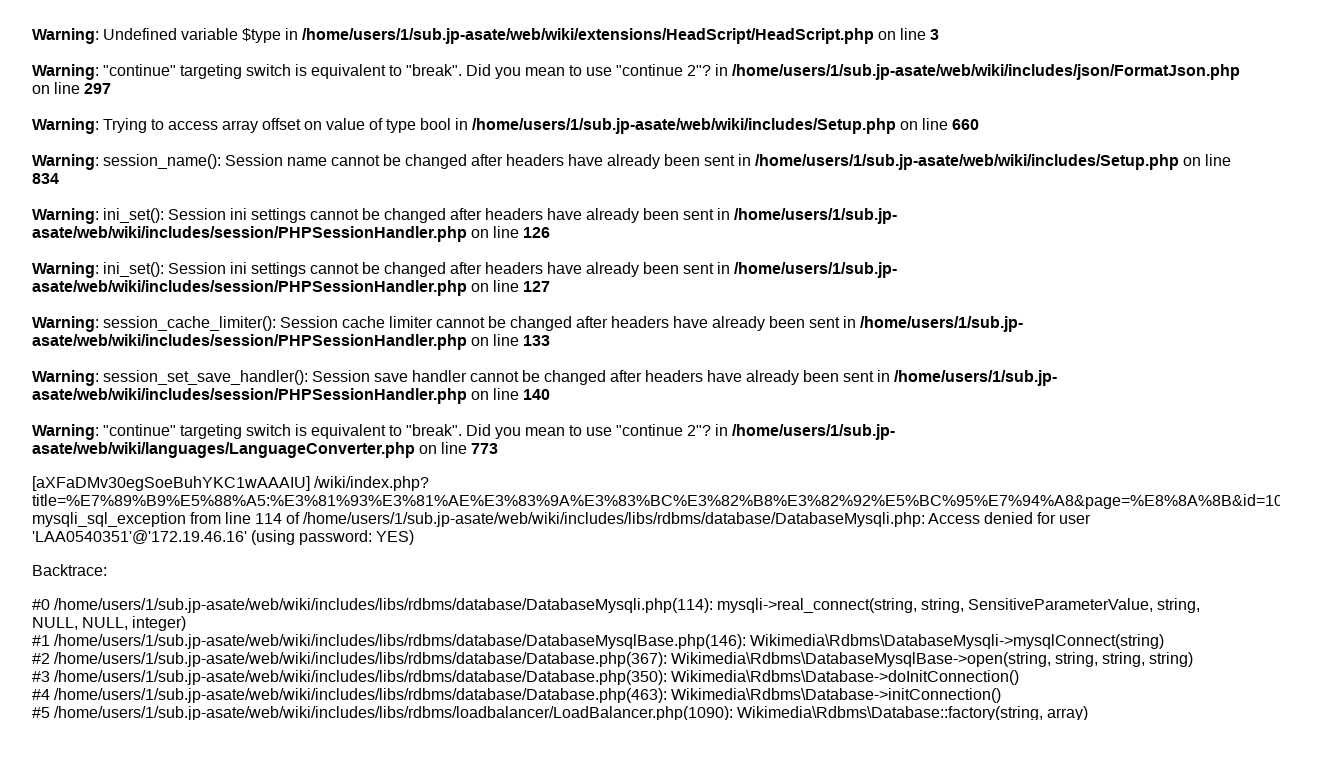

--- FILE ---
content_type: text/html; charset=UTF-8
request_url: http://asate.sub.jp/wiki/index.php?title=%E7%89%B9%E5%88%A5:%E3%81%93%E3%81%AE%E3%83%9A%E3%83%BC%E3%82%B8%E3%82%92%E5%BC%95%E7%94%A8&page=%E8%8A%8B&id=100003
body_size: 1498
content:
<br />
<b>Warning</b>:  Undefined variable $type in <b>/home/users/1/sub.jp-asate/web/wiki/extensions/HeadScript/HeadScript.php</b> on line <b>3</b><br />
<br />
<b>Warning</b>:  "continue" targeting switch is equivalent to "break". Did you mean to use "continue 2"? in <b>/home/users/1/sub.jp-asate/web/wiki/includes/json/FormatJson.php</b> on line <b>297</b><br />
<br />
<b>Warning</b>:  Trying to access array offset on value of type bool in <b>/home/users/1/sub.jp-asate/web/wiki/includes/Setup.php</b> on line <b>660</b><br />
<br />
<b>Warning</b>:  session_name(): Session name cannot be changed after headers have already been sent in <b>/home/users/1/sub.jp-asate/web/wiki/includes/Setup.php</b> on line <b>834</b><br />
<br />
<b>Warning</b>:  ini_set(): Session ini settings cannot be changed after headers have already been sent in <b>/home/users/1/sub.jp-asate/web/wiki/includes/session/PHPSessionHandler.php</b> on line <b>126</b><br />
<br />
<b>Warning</b>:  ini_set(): Session ini settings cannot be changed after headers have already been sent in <b>/home/users/1/sub.jp-asate/web/wiki/includes/session/PHPSessionHandler.php</b> on line <b>127</b><br />
<br />
<b>Warning</b>:  session_cache_limiter(): Session cache limiter cannot be changed after headers have already been sent in <b>/home/users/1/sub.jp-asate/web/wiki/includes/session/PHPSessionHandler.php</b> on line <b>133</b><br />
<br />
<b>Warning</b>:  session_set_save_handler(): Session save handler cannot be changed after headers have already been sent in <b>/home/users/1/sub.jp-asate/web/wiki/includes/session/PHPSessionHandler.php</b> on line <b>140</b><br />
<br />
<b>Warning</b>:  "continue" targeting switch is equivalent to "break". Did you mean to use "continue 2"? in <b>/home/users/1/sub.jp-asate/web/wiki/languages/LanguageConverter.php</b> on line <b>773</b><br />
<!DOCTYPE html>
<html><head><title>Internal error - miniwiki</title><style>body { font-family: sans-serif; margin: 0; padding: 0.5em 2em; }</style></head><body>
<div class="errorbox mw-content-ltr"><p>[aXFaDMv30egSoeBuhYKC1wAAAIU] /wiki/index.php?title=%E7%89%B9%E5%88%A5:%E3%81%93%E3%81%AE%E3%83%9A%E3%83%BC%E3%82%B8%E3%82%92%E5%BC%95%E7%94%A8&amp;page=%E8%8A%8B&amp;id=100003   mysqli_sql_exception from line 114 of /home/users/1/sub.jp-asate/web/wiki/includes/libs/rdbms/database/DatabaseMysqli.php: Access denied for user &#039;LAA0540351&#039;@&#039;172.19.46.16&#039; (using password: YES)</p><p>Backtrace:</p><p>#0 /home/users/1/sub.jp-asate/web/wiki/includes/libs/rdbms/database/DatabaseMysqli.php(114): mysqli-&gt;real_connect(string, string, SensitiveParameterValue, string, NULL, NULL, integer)<br />
#1 /home/users/1/sub.jp-asate/web/wiki/includes/libs/rdbms/database/DatabaseMysqlBase.php(146): Wikimedia\Rdbms\DatabaseMysqli-&gt;mysqlConnect(string)<br />
#2 /home/users/1/sub.jp-asate/web/wiki/includes/libs/rdbms/database/Database.php(367): Wikimedia\Rdbms\DatabaseMysqlBase-&gt;open(string, string, string, string)<br />
#3 /home/users/1/sub.jp-asate/web/wiki/includes/libs/rdbms/database/Database.php(350): Wikimedia\Rdbms\Database-&gt;doInitConnection()<br />
#4 /home/users/1/sub.jp-asate/web/wiki/includes/libs/rdbms/database/Database.php(463): Wikimedia\Rdbms\Database-&gt;initConnection()<br />
#5 /home/users/1/sub.jp-asate/web/wiki/includes/libs/rdbms/loadbalancer/LoadBalancer.php(1090): Wikimedia\Rdbms\Database::factory(string, array)<br />
#6 /home/users/1/sub.jp-asate/web/wiki/includes/libs/rdbms/loadbalancer/LoadBalancer.php(885): Wikimedia\Rdbms\LoadBalancer-&gt;reallyOpenConnection(array, Wikimedia\Rdbms\DatabaseDomain)<br />
#7 /home/users/1/sub.jp-asate/web/wiki/includes/libs/rdbms/loadbalancer/LoadBalancer.php(746): Wikimedia\Rdbms\LoadBalancer-&gt;openConnection(integer, boolean, integer)<br />
#8 /home/users/1/sub.jp-asate/web/wiki/includes/objectcache/SqlBagOStuff.php(184): Wikimedia\Rdbms\LoadBalancer-&gt;getConnection(integer, array, boolean, integer)<br />
#9 /home/users/1/sub.jp-asate/web/wiki/includes/objectcache/SqlBagOStuff.php(267): SqlBagOStuff-&gt;getDB(integer)<br />
#10 /home/users/1/sub.jp-asate/web/wiki/includes/objectcache/SqlBagOStuff.php(245): SqlBagOStuff-&gt;getMulti(array)<br />
#11 /home/users/1/sub.jp-asate/web/wiki/includes/objectcache/SqlBagOStuff.php(241): SqlBagOStuff-&gt;getWithToken(string, NULL, integer)<br />
#12 /home/users/1/sub.jp-asate/web/wiki/includes/libs/objectcache/CachedBagOStuff.php(56): SqlBagOStuff-&gt;doGet(string, integer)<br />
#13 /home/users/1/sub.jp-asate/web/wiki/includes/libs/objectcache/BagOStuff.php(185): CachedBagOStuff-&gt;doGet(string, integer)<br />
#14 /home/users/1/sub.jp-asate/web/wiki/includes/session/SessionManager.php(939): BagOStuff-&gt;get(string)<br />
#15 /home/users/1/sub.jp-asate/web/wiki/includes/session/SessionInfo.php(150): MediaWiki\Session\SessionManager-&gt;generateSessionId()<br />
#16 /home/users/1/sub.jp-asate/web/wiki/includes/session/SessionProvider.php(171): MediaWiki\Session\SessionInfo-&gt;__construct(integer, array)<br />
#17 /home/users/1/sub.jp-asate/web/wiki/includes/session/SessionManager.php(270): MediaWiki\Session\SessionProvider-&gt;newSessionInfo(NULL)<br />
#18 /home/users/1/sub.jp-asate/web/wiki/includes/session/SessionManager.php(244): MediaWiki\Session\SessionManager-&gt;getEmptySessionInternal(WebRequest)<br />
#19 /home/users/1/sub.jp-asate/web/wiki/includes/session/SessionManager.php(194): MediaWiki\Session\SessionManager-&gt;getEmptySession(WebRequest)<br />
#20 /home/users/1/sub.jp-asate/web/wiki/includes/WebRequest.php(736): MediaWiki\Session\SessionManager-&gt;getSessionForRequest(WebRequest)<br />
#21 /home/users/1/sub.jp-asate/web/wiki/includes/session/SessionManager.php(130): WebRequest-&gt;getSession()<br />
#22 /home/users/1/sub.jp-asate/web/wiki/includes/Setup.php(847): MediaWiki\Session\SessionManager::getGlobalSession()<br />
#23 /home/users/1/sub.jp-asate/web/wiki/includes/WebStart.php(88): require_once(string)<br />
#24 /home/users/1/sub.jp-asate/web/wiki/index.php(39): require(string)<br />
#25 {main}</p></div>
</body></html>
